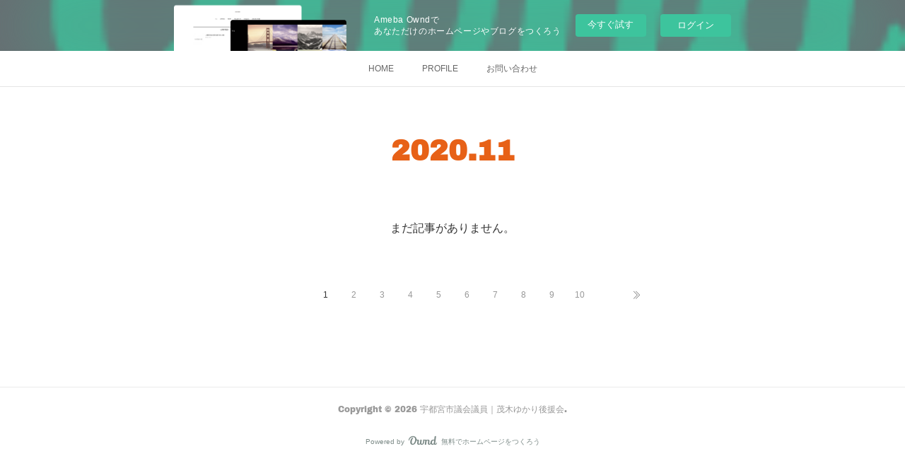

--- FILE ---
content_type: text/html; charset=utf-8
request_url: https://motegiyukari.amebaownd.com/posts/archives/2020/11
body_size: 8203
content:
<!doctype html>

            <html lang="ja" data-reactroot=""><head><meta charSet="UTF-8"/><meta http-equiv="X-UA-Compatible" content="IE=edge"/><meta name="viewport" content="width=device-width,user-scalable=no,initial-scale=1.0,minimum-scale=1.0,maximum-scale=1.0"/><title data-react-helmet="true">2020年11月の記事一覧 | 宇都宮市議会議員｜茂木ゆかり後援会</title><link data-react-helmet="true" rel="canonical" href="https://motegiyukari.amebaownd.com/posts/archives/2020/11"/><meta name="description" content="2020年11月の一覧。令和３年度予算化要望 - 　11月5日、佐藤市長へ令和3年度予算化要望を行って参りました。　宇都宮市は昨年に台風19号、今年は新型コロナ感染症対策と財政出動が頻発しておりますが、少子高齢時代にあたっては今後市税等の収入が減少傾向の中においてどのように現状またはそれ以上の公共サービスが提供できるか、が課題です。これは「ICTの更なる活用」が施策のカギになってくるのではないかと思います。　今回は行政のスリム化(デジタルトランスフォーメーションの推進)や防災減災対策、東京一極集中脱却に向けたワークライフバランスと多様な価値観を尊重する風土の醸成、そして地域共生社会の実現など６つの柱を軸に重点要望21点と要望17点をお願いしました（詳細は下記リンクをご覧ください）。　他にも要望はイロイロありましたが、それは今後の議会でぶつけようと思います。"/><meta property="fb:app_id" content="522776621188656"/><meta property="og:url" content="https://utsunomiya.motegiyukari.com/posts/archives/2020/11"/><meta property="og:type" content="website"/><meta property="og:title" content="2020年11月の記事"/><meta property="og:description" content="2020年11月の一覧。令和３年度予算化要望 - 　11月5日、佐藤市長へ令和3年度予算化要望を行って参りました。　宇都宮市は昨年に台風19号、今年は新型コロナ感染症対策と財政出動が頻発しておりますが、少子高齢時代にあたっては今後市税等の収入が減少傾向の中においてどのように現状またはそれ以上の公共サービスが提供できるか、が課題です。これは「ICTの更なる活用」が施策のカギになってくるのではないかと思います。　今回は行政のスリム化(デジタルトランスフォーメーションの推進)や防災減災対策、東京一極集中脱却に向けたワークライフバランスと多様な価値観を尊重する風土の醸成、そして地域共生社会の実現など６つの柱を軸に重点要望21点と要望17点をお願いしました（詳細は下記リンクをご覧ください）。　他にも要望はイロイロありましたが、それは今後の議会でぶつけようと思います。"/><meta property="og:image" content="https://cdn.amebaowndme.com/madrid-prd/madrid-web/images/sites/631188/6effab2d4941a3dd9348a0654f6fad5c_84b75c0f9307b573e41d3703431d2a2a.jpg"/><meta property="og:site_name" content="宇都宮市議会議員｜茂木ゆかり後援会"/><meta property="og:locale" content="ja_JP"/><meta name="twitter:card" content="summary"/><meta name="twitter:site" content="@amebaownd"/><meta name="twitter:title" content="2020年11月の記事 | 宇都宮市議会議員｜茂木ゆかり後援会"/><meta name="twitter:description" content="2020年11月の一覧。令和３年度予算化要望 - 　11月5日、佐藤市長へ令和3年度予算化要望を行って参りました。　宇都宮市は昨年に台風19号、今年は新型コロナ感染症対策と財政出動が頻発しておりますが、少子高齢時代にあたっては今後市税等の収入が減少傾向の中においてどのように現状またはそれ以上の公共サービスが提供できるか、が課題です。これは「ICTの更なる活用」が施策のカギになってくるのではないかと思います。　今回は行政のスリム化(デジタルトランスフォーメーションの推進)や防災減災対策、東京一極集中脱却に向けたワークライフバランスと多様な価値観を尊重する風土の醸成、そして地域共生社会の実現など６つの柱を軸に重点要望21点と要望17点をお願いしました（詳細は下記リンクをご覧ください）。　他にも要望はイロイロありましたが、それは今後の議会でぶつけようと思います。"/><meta name="twitter:image" content="https://cdn.amebaowndme.com/madrid-prd/madrid-web/images/sites/631188/6effab2d4941a3dd9348a0654f6fad5c_84b75c0f9307b573e41d3703431d2a2a.jpg"/><link rel="alternate" type="application/rss+xml" title="宇都宮市議会議員｜茂木ゆかり後援会" href="https://utsunomiya.motegiyukari.com/rss.xml"/><link rel="alternate" type="application/atom+xml" title="宇都宮市議会議員｜茂木ゆかり後援会" href="https://utsunomiya.motegiyukari.com/atom.xml"/><link rel="sitemap" type="application/xml" title="Sitemap" href="/sitemap.xml"/><link href="https://static.amebaowndme.com/madrid-frontend/css/user.min-a66be375c.css" rel="stylesheet" type="text/css"/><link href="https://static.amebaowndme.com/madrid-frontend/css/malia/index.min-a66be375c.css" rel="stylesheet" type="text/css"/><link rel="icon" href="https://cdn.amebaowndme.com/madrid-prd/madrid-web/images/sites/631188/a2669de8a87ff66815a09eb52ba86c00_859752bea0f5a878c0d91a34829572fc.png?width=32&amp;height=32"/><link rel="apple-touch-icon" href="https://cdn.amebaowndme.com/madrid-prd/madrid-web/images/sites/631188/a2669de8a87ff66815a09eb52ba86c00_859752bea0f5a878c0d91a34829572fc.png?width=180&amp;height=180"/><style id="site-colors" charSet="UTF-8">.u-nav-clr {
  color: #666666;
}
.u-nav-bdr-clr {
  border-color: #666666;
}
.u-nav-bg-clr {
  background-color: #ffffff;
}
.u-nav-bg-bdr-clr {
  border-color: #ffffff;
}
.u-site-clr {
  color: #e76117;
}
.u-base-bg-clr {
  background-color: #ffffff;
}
.u-btn-clr {
  color: #bbbbbb;
}
.u-btn-clr:hover,
.u-btn-clr--active {
  color: rgba(187,187,187, 0.7);
}
.u-btn-clr--disabled,
.u-btn-clr:disabled {
  color: rgba(187,187,187, 0.5);
}
.u-btn-bdr-clr {
  border-color: #cccccc;
}
.u-btn-bdr-clr:hover,
.u-btn-bdr-clr--active {
  border-color: rgba(204,204,204, 0.7);
}
.u-btn-bdr-clr--disabled,
.u-btn-bdr-clr:disabled {
  border-color: rgba(204,204,204, 0.5);
}
.u-btn-bg-clr {
  background-color: #cccccc;
}
.u-btn-bg-clr:hover,
.u-btn-bg-clr--active {
  background-color: rgba(204,204,204, 0.7);
}
.u-btn-bg-clr--disabled,
.u-btn-bg-clr:disabled {
  background-color: rgba(204,204,204, 0.5);
}
.u-txt-clr {
  color: #333333;
}
.u-txt-clr--lv1 {
  color: rgba(51,51,51, 0.7);
}
.u-txt-clr--lv2 {
  color: rgba(51,51,51, 0.5);
}
.u-txt-clr--lv3 {
  color: rgba(51,51,51, 0.3);
}
.u-txt-bg-clr {
  background-color: #eaeaea;
}
.u-lnk-clr,
.u-clr-area a {
  color: #e76117;
}
.u-lnk-clr:visited,
.u-clr-area a:visited {
  color: rgba(231,97,23, 0.7);
}
.u-lnk-clr:hover,
.u-clr-area a:hover {
  color: rgba(231,97,23, 0.5);
}
.u-ttl-blk-clr {
  color: #e76117;
}
.u-ttl-blk-bdr-clr {
  border-color: #e76117;
}
.u-ttl-blk-bdr-clr--lv1 {
  border-color: #fadfd0;
}
.u-bdr-clr {
  border-color: #ebebeb;
}
.u-acnt-bdr-clr {
  border-color: #ffffff;
}
.u-acnt-bg-clr {
  background-color: #ffffff;
}
body {
  background-color: #ffffff;
}
blockquote {
  color: rgba(51,51,51, 0.7);
  border-left-color: #ebebeb;
};</style><style id="user-css" charSet="UTF-8">;</style><style media="screen and (max-width: 800px)" id="user-sp-css" charSet="UTF-8">;</style><script>
              (function(i,s,o,g,r,a,m){i['GoogleAnalyticsObject']=r;i[r]=i[r]||function(){
              (i[r].q=i[r].q||[]).push(arguments)},i[r].l=1*new Date();a=s.createElement(o),
              m=s.getElementsByTagName(o)[0];a.async=1;a.src=g;m.parentNode.insertBefore(a,m)
              })(window,document,'script','//www.google-analytics.com/analytics.js','ga');
            </script></head><body id="mdrd-a66be375c" class="u-txt-clr u-base-bg-clr theme-malia plan-basic  "><noscript><iframe src="//www.googletagmanager.com/ns.html?id=GTM-PXK9MM" height="0" width="0" style="display:none;visibility:hidden"></iframe></noscript><script>
            (function(w,d,s,l,i){w[l]=w[l]||[];w[l].push({'gtm.start':
            new Date().getTime(),event:'gtm.js'});var f=d.getElementsByTagName(s)[0],
            j=d.createElement(s),dl=l!='dataLayer'?'&l='+l:'';j.async=true;j.src=
            '//www.googletagmanager.com/gtm.js?id='+i+dl;f.parentNode.insertBefore(j,f);
            })(window,document, 'script', 'dataLayer', 'GTM-PXK9MM');
            </script><div id="content"><div class="page" data-reactroot=""><div class="page__outer"><div class="page__inner u-base-bg-clr"><aside style="opacity:1 !important;visibility:visible !important;text-indent:0 !important;transform:none !important;display:block !important;position:static !important;padding:0 !important;overflow:visible !important;margin:0 !important"><div class="owndbarHeader  " style="opacity:1 !important;visibility:visible !important;text-indent:0 !important;transform:none !important;display:block !important;position:static !important;padding:0 !important;overflow:visible !important;margin:0 !important"></div></aside><div role="navigation" class="common-header__outer u-nav-bg-clr"><input type="checkbox" id="header-switch" class="common-header__switch"/><div class="common-header"><div class="common-header__inner js-nav-overflow-criterion"><ul class="common-header__nav common-header-nav"><li class="common-header-nav__item js-nav-item "><a target="" class="u-nav-clr" href="/">HOME</a></li><li class="common-header-nav__item js-nav-item "><a target="" class="u-nav-clr" href="/pages/2605373/profile">PROFILE</a></li><li class="common-header-nav__item js-nav-item "><a target="" class="u-nav-clr" href="/pages/2632493/page_201902221401">お問い合わせ</a></li></ul></div><label class="common-header__more u-nav-bdr-clr" for="header-switch"><span class="u-nav-bdr-clr"><span class="u-nav-bdr-clr"><span class="u-nav-bdr-clr"></span></span></span></label></div></div><div><div role="main" class="page__main-outer u-base-bg-clr"><div class="page__main page__main--archive"><div class="grid grid--l"><div class="col1-1 col1-1--gtr-l column"><div class="block__outer"><div><div class="heading-lv1 u-ttl-blk-clr u-font u-ttl-blk-bdr-clr"><h1 class="heading-lv1__text u-ttl-blk-bdr-clr"><span class="u-ttl-blk-bdr-clr u-base-bg-clr">2020<!-- -->.<!-- -->11</span></h1></div></div></div></div></div><div class="grid grid--l"><div class="col1-1 col1-1--gtr-l column"><div class="block__outer"><div class="blog-list blog-list--blank"><p class="blog-list__item blog-item blog-item--blank u-txt-clr">まだ記事がありません。</p></div><div><div class="pagination pagination--type02"><ul class="pagination__list"><li class="pagination__item pagination__item--first "><a class="u-txt-clr" href="/posts/archives/2020/11/page/1?type=grid"><span aria-hidden="true" class="icon icon--disclosure-double-l2"></span></a></li><li class="pagination__item pagination__item--prev pagination__item--hide"><a class="u-txt-clr" href="/posts/archives/2020/11/page/-1?type=grid"><span aria-hidden="true" class="icon icon--disclosure-l2"></span></a></li><li class="pagination__item pagination__item--next pagination__item--hide"><a class="u-txt-clr" href="/posts/archives/2020/11/page/1?type=grid"><span aria-hidden="true" class="icon icon--disclosure-r2"></span></a></li><li class="pagination__item pagination__item--last "><a class="u-txt-clr" href="/posts/archives/2020/11/page/undefined?type=grid"><span aria-hidden="true" class="icon icon--disclosure-double-r2"></span></a></li></ul></div></div></div></div></div></div></div></div><aside style="opacity:1 !important;visibility:visible !important;text-indent:0 !important;transform:none !important;display:block !important;position:static !important;padding:0 !important;overflow:visible !important;margin:0 !important"><div class="owndbar" style="opacity:1 !important;visibility:visible !important;text-indent:0 !important;transform:none !important;display:block !important;position:static !important;padding:0 !important;overflow:visible !important;margin:0 !important"></div></aside><footer role="contentinfo" class="page__footer footer" style="opacity:1 !important;visibility:visible !important;text-indent:0 !important;overflow:visible !important;position:static !important"><div class="footer__inner u-bdr-clr " style="opacity:1 !important;visibility:visible !important;text-indent:0 !important;overflow:visible !important;display:block !important;transform:none !important"><div class="footer__item u-bdr-clr" style="opacity:1 !important;visibility:visible !important;text-indent:0 !important;overflow:visible !important;display:block !important;transform:none !important"><p class="footer__copyright u-font"><small class="u-txt-clr u-txt-clr--lv2 u-font" style="color:rgba(51,51,51, 0.5) !important">Copyright © <!-- -->2026<!-- --> <!-- -->宇都宮市議会議員｜茂木ゆかり後援会<!-- -->.</small></p><div class="powered-by"><a href="https://www.amebaownd.com" class="powered-by__link"><span class="powered-by__text">Powered by</span><span class="powered-by__logo">AmebaOwnd</span><span class="powered-by__text">無料でホームページをつくろう</span></a></div></div></div></footer></div></div><div class="toast"></div></div></div><img src="//sy.ameblo.jp/sync/?org=sy.amebaownd.com" alt="" style="display:none" width="1" height="1"/><script charSet="UTF-8">window.mdrdEnv="prd";</script><script charSet="UTF-8">window.INITIAL_STATE={"authenticate":{"authCheckCompleted":false,"isAuthorized":false},"blogPostReblogs":{},"category":{},"currentSite":{"fetching":false,"status":null,"site":{}},"shopCategory":{},"categories":{},"notifications":{},"page":{},"paginationTitle":{},"postArchives":{},"postComments":{"submitting":false,"postStatus":null},"postDetail":{},"postList":{"postList-limit:12-page:1-siteId:631188-yearMonth:202011":{"fetching":false,"loaded":true,"meta":{"code":200,"pagination":{"total":1,"offset":0,"limit":12,"cursors":{"after":"","before":""}}},"data":[{"id":"11371414","userId":"800443","siteId":"631188","status":"publish","title":"令和３年度予算化要望","contents":[{"type":"text","format":"html","value":"\u003Cp\u003E　11月5日、佐藤市長へ令和3年度予算化要望を行って参りました。\u003C\u002Fp\u003E\u003Cp\u003E　宇都宮市は昨年に台風19号、今年は新型コロナ感染症対策と財政出動が頻発しておりますが、少子高齢時代にあたっては今後市税等の収入が減少傾向の中においてどのように現状またはそれ以上の公共サービスが提供できるか、が課題です。これは「ICTの更なる活用」が施策のカギになってくるのではないかと思います。\u003C\u002Fp\u003E\u003Cp\u003E　今回は行政のスリム化(デジタルトランスフォーメーションの推進)や防災減災対策、東京一極集中脱却に向けたワークライフバランスと多様な価値観を尊重する風土の醸成、そして地域共生社会の実現など６つの柱を軸に重点要望21点と要望17点をお願いしました（詳細は下記リンクをご覧ください）。\u003C\u002Fp\u003E\u003Cp\u003E　他にも要望はイロイロありましたが、それは今後の議会でぶつけようと思います。\u003C\u002Fp\u003E"},{"type":"quote","provider":"","url":"https:\u002F\u002Fdrive.google.com\u002Ffile\u002Fd\u002F1z_JEj57kahdQmRJpEjVvznW7bhfqLCUO\u002Fview?usp=sharing","json":{"thumbnail":"https:\u002F\u002Flh4.googleusercontent.com\u002Fwy4ZJFaWQ1o2qUA3xQ_L8oNZO-ggXRx6q33DimSZ8wI7r_PGLdWzRnYPkeyiQqQ=w1200-h630-p","provider":"Google Docs","url":"https:\u002F\u002Fdrive.google.com\u002Ffile\u002Fd\u002F1z_JEj57kahdQmRJpEjVvznW7bhfqLCUO\u002Fview?usp=sharing&usp=embed_facebook","title":"令和3年度予算化要望.pdf","description":"令和3年度予算化要望.pdf"},"html":""},{"type":"text","format":"html","value":"\u003Cp\u003E　１人会派の3名（渡辺道仁議員、平松明夫議員、私）合同で提出しました。\u003C\u002Fp\u003E\u003Cp\u003E　市政発展のための一助になりますように、、、\u003Cbr\u003E\u003C\u002Fp\u003E"},{"type":"image","fit":true,"scale":1,"align":"","url":"https:\u002F\u002Fcdn.amebaowndme.com\u002Fmadrid-prd\u002Fmadrid-web\u002Fimages\u002Fsites\u002F631188\u002F6effab2d4941a3dd9348a0654f6fad5c_84b75c0f9307b573e41d3703431d2a2a.jpg","link":"","width":794,"height":565,"target":"_self"},{"type":"image","fit":true,"scale":1,"align":"","url":"https:\u002F\u002Fcdn.amebaowndme.com\u002Fmadrid-prd\u002Fmadrid-web\u002Fimages\u002Fsites\u002F631188\u002Fa16bf01117403075f58f01e81e12b853_60ee8ae6531378b0d8442f623a281344.jpg","link":"","width":1080,"height":1050,"target":"_self"},{"type":"image","fit":true,"scale":1,"align":"","url":"https:\u002F\u002Fcdn.amebaowndme.com\u002Fmadrid-prd\u002Fmadrid-web\u002Fimages\u002Fsites\u002F631188\u002F8407b6a5ea17b09b280ca5c193820f68_32ae21d9dc7a0c64c56a6482b8391ff9.jpg","link":"","width":1478,"height":1108,"target":"_self"},{"type":"text","format":"html","value":"\u003Cp class=\"\"\u003E　最近はめっきり寒くなりましたね。吐く息が白いです。ピーク時に比べてコロナも落ち着きつつあり（まだまだ予断を許しませんが）、新たな出会いも生まれました。懐かしい方との再会もありました。良い流れなので、そろそろ年末に向けてベタの調整をしようかな、来年は後援会ミステリーツアーとワンダーホーゲル部発足しようかな、今後の活動をストーブ（冷え症）の前で思案する日々。\u003C\u002Fp\u003E\u003Cp\u003E　皆さまも暖かくしてご自愛ください。\u003C\u002Fp\u003E\u003Cp\u003E\u003Cbr\u003E\u003C\u002Fp\u003E\u003Cp\u003E　茂木ゆかり\u003C\u002Fp\u003E"}],"urlPath":"","publishedUrl":"https:\u002F\u002Futsunomiya.motegiyukari.com\u002Fposts\u002F11371414","ogpDescription":"","ogpImageUrl":"","contentFiltered":"","viewCount":0,"commentCount":0,"reblogCount":0,"prevBlogPost":{"id":"0","title":"","summary":"","imageUrl":"","publishedAt":"0001-01-01T00:00:00Z"},"nextBlogPost":{"id":"0","title":"","summary":"","imageUrl":"","publishedAt":"0001-01-01T00:00:00Z"},"rebloggedPost":false,"blogCategories":[],"user":{"id":"800443","nickname":"茂木ゆかり","description":"","official":false,"photoUrl":"https:\u002F\u002Fprofile-api.ameba.jp\u002Fv2\u002Fas\u002Fl3562755aa479ae208911987a4edd6b987756e43\u002FprofileImage?cat=300","followingCount":1,"createdAt":"2019-02-13T14:27:44Z","updatedAt":"2025-11-27T00:59:41Z"},"updateUser":{"id":"800443","nickname":"茂木ゆかり","description":"","official":false,"photoUrl":"https:\u002F\u002Fprofile-api.ameba.jp\u002Fv2\u002Fas\u002Fl3562755aa479ae208911987a4edd6b987756e43\u002FprofileImage?cat=300","followingCount":1,"createdAt":"2019-02-13T14:27:44Z","updatedAt":"2025-11-27T00:59:41Z"},"comments":{"pagination":{"total":0,"offset":0,"limit":3,"cursors":{"after":"","before":""}},"data":[]},"publishedAt":"2020-11-07T01:00:45Z","createdAt":"2020-11-06T16:04:33Z","updatedAt":"2020-11-07T01:00:52Z","version":3}]}},"shopList":{},"shopItemDetail":{},"pureAd":{},"keywordSearch":{},"proxyFrame":{"loaded":false},"relatedPostList":{},"route":{"route":{"path":"\u002Fposts\u002Farchives\u002F:yyyy\u002F:mm","component":function ArchivePage() {
      _classCallCheck(this, ArchivePage);

      return _possibleConstructorReturn(this, (ArchivePage.__proto__ || Object.getPrototypeOf(ArchivePage)).apply(this, arguments));
    },"route":{"id":"0","type":"blog_post_archive","idForType":"0","title":"","urlPath":"\u002Fposts\u002Farchives\u002F:yyyy\u002F:mm","isHomePage":false}},"params":{"yyyy":"2020","mm":"11"},"location":{"pathname":"\u002Fposts\u002Farchives\u002F2020\u002F11","search":"","hash":"","action":"POP","key":"vopfh7","query":{}}},"siteConfig":{"tagline":"ご覧いただきありがとうございます。宇都宮市議会議員|茂木ゆかりと、後援会活動をちょぼちょぼアップしていきます。\n普段は真面目、時に泣きあり笑いあり。どうぞお付き合いください。","title":"宇都宮市議会議員｜茂木ゆかり後援会","copyright":"","iconUrl":"https:\u002F\u002Fcdn.amebaowndme.com\u002Fmadrid-prd\u002Fmadrid-web\u002Fimages\u002Fsites\u002F631188\u002Fa0eaf8af0249c392d8e361ba4441530c_3cbe6a02ca47ce83bfad96f0418be154.jpg","logoUrl":"https:\u002F\u002Fcdn.amebaowndme.com\u002Fmadrid-prd\u002Fmadrid-web\u002Fimages\u002Fsites\u002F631188\u002Fc6bdcee0067350a946dff900cfc539a1_5926060093fba80d82dfc0095c204816.jpg","coverImageUrl":"https:\u002F\u002Fcdn.amebaowndme.com\u002Fmadrid-prd\u002Fmadrid-web\u002Fimages\u002Fsites\u002F631188\u002F242d9901a9cfa6676f3cc36e5433cbef_da2b15b3af612c96ba0a6a131d893d27.jpg","homePageId":"2605372","siteId":"631188","siteCategoryIds":[1],"themeId":"5","theme":"malia","shopId":"","openedShop":false,"shop":{"law":{"userType":"","corporateName":"","firstName":"","lastName":"","zipCode":"","prefecture":"","address":"","telNo":"","aboutContact":"","aboutPrice":"","aboutPay":"","aboutService":"","aboutReturn":""},"privacyPolicy":{"operator":"","contact":"","collectAndUse":"","restrictionToThirdParties":"","supervision":"","disclosure":"","cookie":""}},"user":{"id":"800443","nickname":"茂木ゆかり","photoUrl":"","createdAt":"2019-02-13T14:27:44Z","updatedAt":"2025-11-27T00:59:41Z"},"commentApproval":"accept","plan":{"id":"1","name":"Free","ownd_header":false,"powered_by":false,"pure_ads":false},"verifiedType":"general","navigations":[{"title":"HOME","urlPath":".\u002F","target":"_self","pageId":"2605372"},{"title":"PROFILE","urlPath":".\u002Fpages\u002F2605373\u002Fprofile","target":"_self","pageId":"2605373"},{"title":"お問い合わせ","urlPath":".\u002Fpages\u002F2632493\u002Fpage_201902221401","target":"_self","pageId":"2632493"}],"routings":[{"id":"0","type":"blog","idForType":"0","title":"","urlPath":"\u002Fposts\u002Fpage\u002F:page_num","isHomePage":false},{"id":"0","type":"blog_post_archive","idForType":"0","title":"","urlPath":"\u002Fposts\u002Farchives\u002F:yyyy\u002F:mm","isHomePage":false},{"id":"0","type":"blog_post_archive","idForType":"0","title":"","urlPath":"\u002Fposts\u002Farchives\u002F:yyyy\u002F:mm\u002Fpage\u002F:page_num","isHomePage":false},{"id":"0","type":"blog_post_category","idForType":"0","title":"","urlPath":"\u002Fposts\u002Fcategories\u002F:category_id","isHomePage":false},{"id":"0","type":"blog_post_category","idForType":"0","title":"","urlPath":"\u002Fposts\u002Fcategories\u002F:category_id\u002Fpage\u002F:page_num","isHomePage":false},{"id":"0","type":"author","idForType":"0","title":"","urlPath":"\u002Fauthors\u002F:user_id","isHomePage":false},{"id":"0","type":"author","idForType":"0","title":"","urlPath":"\u002Fauthors\u002F:user_id\u002Fpage\u002F:page_num","isHomePage":false},{"id":"0","type":"blog_post_category","idForType":"0","title":"","urlPath":"\u002Fposts\u002Fcategory\u002F:category_id","isHomePage":false},{"id":"0","type":"blog_post_category","idForType":"0","title":"","urlPath":"\u002Fposts\u002Fcategory\u002F:category_id\u002Fpage\u002F:page_num","isHomePage":false},{"id":"0","type":"blog_post_detail","idForType":"0","title":"","urlPath":"\u002Fposts\u002F:blog_post_id","isHomePage":false},{"id":"0","type":"keywordSearch","idForType":"0","title":"","urlPath":"\u002Fsearch\u002Fq\u002F:query","isHomePage":false},{"id":"0","type":"keywordSearch","idForType":"0","title":"","urlPath":"\u002Fsearch\u002Fq\u002F:query\u002Fpage\u002F:page_num","isHomePage":false},{"id":"5591547","type":"static","idForType":"0","title":"後援会へのご入会","urlPath":"\u002Fpages\u002F5591547\u002F","isHomePage":false},{"id":"5591547","type":"static","idForType":"0","title":"後援会へのご入会","urlPath":"\u002Fpages\u002F5591547\u002F:url_path","isHomePage":false},{"id":"2632493","type":"static","idForType":"0","title":"お問い合わせ","urlPath":"\u002Fpages\u002F2632493\u002F","isHomePage":false},{"id":"2632493","type":"static","idForType":"0","title":"お問い合わせ","urlPath":"\u002Fpages\u002F2632493\u002F:url_path","isHomePage":false},{"id":"2605373","type":"static","idForType":"0","title":"PROFILE","urlPath":"\u002Fpages\u002F2605373\u002F","isHomePage":false},{"id":"2605373","type":"static","idForType":"0","title":"PROFILE","urlPath":"\u002Fpages\u002F2605373\u002F:url_path","isHomePage":false},{"id":"2605372","type":"blog","idForType":"0","title":"HOME","urlPath":"\u002Fpages\u002F2605372\u002F","isHomePage":true},{"id":"2605372","type":"blog","idForType":"0","title":"HOME","urlPath":"\u002Fpages\u002F2605372\u002F:url_path","isHomePage":true},{"id":"2605372","type":"blog","idForType":"0","title":"HOME","urlPath":"\u002F","isHomePage":true}],"siteColors":{"navigationBackground":"#ffffff","navigationText":"#666666","siteTitleText":"#e76117","background":"#ffffff","buttonBackground":"#cccccc","buttonText":"#bbbbbb","text":"#333333","link":"#e76117","titleBlock":"#e76117","border":"#ebebeb","accent":"#ffffff"},"wovnioAttribute":"","useAuthorBlock":false,"twitterHashtags":"","createdAt":"2019-02-13T14:27:47Z","seoTitle":"宇都宮市議会議員|茂木ゆかり","isPreview":false,"siteCategory":[{"id":"1","label":"個人のブログやポートフォリオ"}],"previewPost":null,"previewShopItem":null,"hasAmebaIdConnection":false,"serverTime":"2026-02-02T15:46:01Z","complementaries":{"2":{"contents":{"layout":{"rows":[{"columns":[{"blocks":[{"type":"shareButton","design":"filled","providers":["facebook","twitter","nanagogo","line"]},{"type":"siteFollow","description":""},{"type":"relatedPosts","layoutType":"listl","showHeading":true,"heading":"関連記事","limit":3},{"type":"postPrevNext","showImage":true}]}]}]}},"created_at":"2019-02-13T14:27:47Z","updated_at":"2019-02-13T14:30:04Z"},"11":{"contents":{"layout":{"rows":[{"columns":[{"blocks":[{"type":"keywordSearch","heading":"","showHeading":false},{"type":"post","mode":"summary","title":"記事一覧","buttonTitle":"もっと見る","limit":5,"layoutType":"sidebarm","categoryIds":"0","showTitle":true,"showButton":true,"sortType":"recent"},{"type":"postsCategory","heading":"カテゴリ","showHeading":true,"showCount":true,"design":"tagcloud"},{"type":"postsArchive","heading":"アーカイブ","showHeading":true,"design":"accordion"},{"type":"siteFollow","description":""}]}]}]}},"created_at":"2019-02-13T14:27:47Z","updated_at":"2019-02-13T14:30:04Z"}},"siteColorsCss":".u-nav-clr {\n  color: #666666;\n}\n.u-nav-bdr-clr {\n  border-color: #666666;\n}\n.u-nav-bg-clr {\n  background-color: #ffffff;\n}\n.u-nav-bg-bdr-clr {\n  border-color: #ffffff;\n}\n.u-site-clr {\n  color: #e76117;\n}\n.u-base-bg-clr {\n  background-color: #ffffff;\n}\n.u-btn-clr {\n  color: #bbbbbb;\n}\n.u-btn-clr:hover,\n.u-btn-clr--active {\n  color: rgba(187,187,187, 0.7);\n}\n.u-btn-clr--disabled,\n.u-btn-clr:disabled {\n  color: rgba(187,187,187, 0.5);\n}\n.u-btn-bdr-clr {\n  border-color: #cccccc;\n}\n.u-btn-bdr-clr:hover,\n.u-btn-bdr-clr--active {\n  border-color: rgba(204,204,204, 0.7);\n}\n.u-btn-bdr-clr--disabled,\n.u-btn-bdr-clr:disabled {\n  border-color: rgba(204,204,204, 0.5);\n}\n.u-btn-bg-clr {\n  background-color: #cccccc;\n}\n.u-btn-bg-clr:hover,\n.u-btn-bg-clr--active {\n  background-color: rgba(204,204,204, 0.7);\n}\n.u-btn-bg-clr--disabled,\n.u-btn-bg-clr:disabled {\n  background-color: rgba(204,204,204, 0.5);\n}\n.u-txt-clr {\n  color: #333333;\n}\n.u-txt-clr--lv1 {\n  color: rgba(51,51,51, 0.7);\n}\n.u-txt-clr--lv2 {\n  color: rgba(51,51,51, 0.5);\n}\n.u-txt-clr--lv3 {\n  color: rgba(51,51,51, 0.3);\n}\n.u-txt-bg-clr {\n  background-color: #eaeaea;\n}\n.u-lnk-clr,\n.u-clr-area a {\n  color: #e76117;\n}\n.u-lnk-clr:visited,\n.u-clr-area a:visited {\n  color: rgba(231,97,23, 0.7);\n}\n.u-lnk-clr:hover,\n.u-clr-area a:hover {\n  color: rgba(231,97,23, 0.5);\n}\n.u-ttl-blk-clr {\n  color: #e76117;\n}\n.u-ttl-blk-bdr-clr {\n  border-color: #e76117;\n}\n.u-ttl-blk-bdr-clr--lv1 {\n  border-color: #fadfd0;\n}\n.u-bdr-clr {\n  border-color: #ebebeb;\n}\n.u-acnt-bdr-clr {\n  border-color: #ffffff;\n}\n.u-acnt-bg-clr {\n  background-color: #ffffff;\n}\nbody {\n  background-color: #ffffff;\n}\nblockquote {\n  color: rgba(51,51,51, 0.7);\n  border-left-color: #ebebeb;\n}","siteFont":{"id":"21","name":"Archivo"},"siteCss":"","siteSpCss":"","meta":{"Title":"2020年11月の記事 | 宇都宮市議会議員|茂木ゆかり","Description":"2020年11月の一覧。令和３年度予算化要望 - 　11月5日、佐藤市長へ令和3年度予算化要望を行って参りました。　宇都宮市は昨年に台風19号、今年は新型コロナ感染症対策と財政出動が頻発しておりますが、少子高齢時代にあたっては今後市税等の収入が減少傾向の中においてどのように現状またはそれ以上の公共サービスが提供できるか、が課題です。これは「ICTの更なる活用」が施策のカギになってくるのではないかと思います。　今回は行政のスリム化(デジタルトランスフォーメーションの推進)や防災減災対策、東京一極集中脱却に向けたワークライフバランスと多様な価値観を尊重する風土の醸成、そして地域共生社会の実現など６つの柱を軸に重点要望21点と要望17点をお願いしました（詳細は下記リンクをご覧ください）。　他にも要望はイロイロありましたが、それは今後の議会でぶつけようと思います。","Keywords":"","Noindex":false,"Nofollow":false,"CanonicalUrl":"https:\u002F\u002Futsunomiya.motegiyukari.com\u002Fposts\u002Farchives\u002F2020\u002F11","AmpHtml":"","DisabledFragment":false,"OgMeta":{"Type":"website","Title":"2020年11月の記事","Description":"2020年11月の一覧。令和３年度予算化要望 - 　11月5日、佐藤市長へ令和3年度予算化要望を行って参りました。　宇都宮市は昨年に台風19号、今年は新型コロナ感染症対策と財政出動が頻発しておりますが、少子高齢時代にあたっては今後市税等の収入が減少傾向の中においてどのように現状またはそれ以上の公共サービスが提供できるか、が課題です。これは「ICTの更なる活用」が施策のカギになってくるのではないかと思います。　今回は行政のスリム化(デジタルトランスフォーメーションの推進)や防災減災対策、東京一極集中脱却に向けたワークライフバランスと多様な価値観を尊重する風土の醸成、そして地域共生社会の実現など６つの柱を軸に重点要望21点と要望17点をお願いしました（詳細は下記リンクをご覧ください）。　他にも要望はイロイロありましたが、それは今後の議会でぶつけようと思います。","Image":"https:\u002F\u002Fcdn.amebaowndme.com\u002Fmadrid-prd\u002Fmadrid-web\u002Fimages\u002Fsites\u002F631188\u002F6effab2d4941a3dd9348a0654f6fad5c_84b75c0f9307b573e41d3703431d2a2a.jpg","SiteName":"宇都宮市議会議員｜茂木ゆかり後援会","Locale":"ja_JP"},"DeepLinkMeta":{"Ios":{"Url":"","AppStoreId":"","AppName":""},"Android":{"Url":"","AppName":"","Package":""},"WebUrl":""},"TwitterCard":{"Type":"summary","Site":"@amebaownd","Creator":"","Title":"2020年11月の記事 | 宇都宮市議会議員｜茂木ゆかり後援会","Description":"2020年11月の一覧。令和３年度予算化要望 - 　11月5日、佐藤市長へ令和3年度予算化要望を行って参りました。　宇都宮市は昨年に台風19号、今年は新型コロナ感染症対策と財政出動が頻発しておりますが、少子高齢時代にあたっては今後市税等の収入が減少傾向の中においてどのように現状またはそれ以上の公共サービスが提供できるか、が課題です。これは「ICTの更なる活用」が施策のカギになってくるのではないかと思います。　今回は行政のスリム化(デジタルトランスフォーメーションの推進)や防災減災対策、東京一極集中脱却に向けたワークライフバランスと多様な価値観を尊重する風土の醸成、そして地域共生社会の実現など６つの柱を軸に重点要望21点と要望17点をお願いしました（詳細は下記リンクをご覧ください）。　他にも要望はイロイロありましたが、それは今後の議会でぶつけようと思います。","Image":"https:\u002F\u002Fcdn.amebaowndme.com\u002Fmadrid-prd\u002Fmadrid-web\u002Fimages\u002Fsites\u002F631188\u002F6effab2d4941a3dd9348a0654f6fad5c_84b75c0f9307b573e41d3703431d2a2a.jpg"},"TwitterAppCard":{"CountryCode":"","IPhoneAppId":"","AndroidAppPackageName":"","CustomUrl":""},"SiteName":"宇都宮市議会議員｜茂木ゆかり後援会","ImageUrl":"https:\u002F\u002Fcdn.amebaowndme.com\u002Fmadrid-prd\u002Fmadrid-web\u002Fimages\u002Fsites\u002F631188\u002F6effab2d4941a3dd9348a0654f6fad5c_84b75c0f9307b573e41d3703431d2a2a.jpg","FacebookAppId":"522776621188656","InstantArticleId":"","FaviconUrl":"https:\u002F\u002Fcdn.amebaowndme.com\u002Fmadrid-prd\u002Fmadrid-web\u002Fimages\u002Fsites\u002F631188\u002Fa2669de8a87ff66815a09eb52ba86c00_859752bea0f5a878c0d91a34829572fc.png?width=32&height=32","AppleTouchIconUrl":"https:\u002F\u002Fcdn.amebaowndme.com\u002Fmadrid-prd\u002Fmadrid-web\u002Fimages\u002Fsites\u002F631188\u002Fa2669de8a87ff66815a09eb52ba86c00_859752bea0f5a878c0d91a34829572fc.png?width=180&height=180","RssItems":[{"title":"宇都宮市議会議員｜茂木ゆかり後援会","url":"https:\u002F\u002Futsunomiya.motegiyukari.com\u002Frss.xml"}],"AtomItems":[{"title":"宇都宮市議会議員｜茂木ゆかり後援会","url":"https:\u002F\u002Futsunomiya.motegiyukari.com\u002Fatom.xml"}]},"googleConfig":{"TrackingCode":"","SiteVerificationCode":""},"lanceTrackingUrl":"\u002F\u002Fsy.ameblo.jp\u002Fsync\u002F?org=sy.amebaownd.com","FRM_ID_SIGNUP":"c.ownd-sites_r.ownd-sites_631188","landingPageParams":{"domain":"motegiyukari.amebaownd.com","protocol":"https","urlPath":"\u002Fposts\u002Farchives\u002F2020\u002F11"}},"siteFollow":{},"siteServiceTokens":{},"snsFeed":{},"toastMessages":{"messages":[]},"user":{"loaded":false,"me":{}},"userSites":{"fetching":null,"sites":[]},"userSiteCategories":{}};</script><script src="https://static.amebaowndme.com/madrid-metro/js/malia-c961039a0e890b88fbda.js" charSet="UTF-8"></script><style charSet="UTF-8">    @font-face {
      font-family: 'Archivo';
      src: url('https://static.amebaowndme.com/madrid-frontend/fonts/userfont/Archivo.woff2');
    }
    .u-font {
      font-family: "Archivo", "Helvetica Bold", "ヒラギノ角ゴ ProN W3", "Hiragino Kaku Gothic ProN", sans-serif;
    }  </style></body></html>